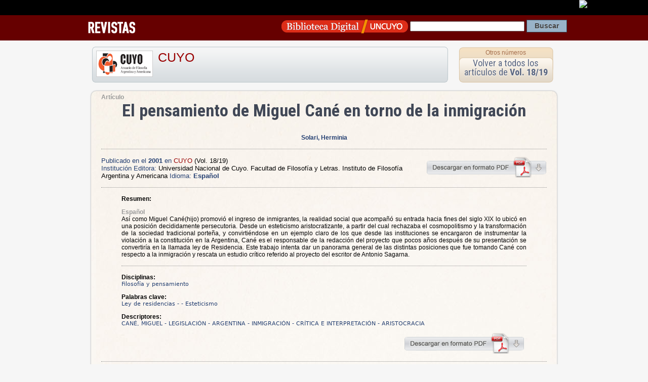

--- FILE ---
content_type: text/html; charset=UTF-8
request_url: https://siip2019-2021.bdigital.uncu.edu.ar/238
body_size: 3961
content:
<!DOCTYPE HTML PUBLIC "-//W3C//DTD HTML 4.01 Transitional//EN"
"https://www.w3.org/TR/html4/loose.dtd">
<html><head>
<title>Art&iacute;culo de Revista  
CUYO
/ El pensamiento de Miguel Cané en torno de la inmigración · Biblioteca Digital | SID | UNCuyo</title>
<meta name='keywords' content='Cultura Universidad Nacional de Cuyo Mendoza Argentina Educacion Revistas Científicas Latinoamérica'>

<meta HTTP-EQUIV="Content-type" CONTENT="text/html; charset=UTF-8">

<!-- META para Google Scholar-->
<meta name="citation_title" content="El pensamiento de Miguel Cané en torno de la inmigración"/>



<meta name="citation_author" content="Solari, Herminia">

<meta name="citation_journal_title" content="CUYO"> 

<meta name="citation_issue" content="Vol. 18/19"> 

<meta name="citation_publication_date" content="2001/01/01">

<meta name="citation_issn" content="1514-9935">

<meta name="citation_pdf_url" content="https://bdigital.uncu.edu.ar/objetos_digitales/238/solariCuyo18-19.pdf">





<link href="/css/contenido_new.css" rel="stylesheet" type="text/css">

<link rel="shortcut icon" href="/bdigital/plantillas/img/icon.ico" type="image/x-icon">
<link href="/bdigital/plantillas/img/icon.ico" rel="shortcut icon">
<link href='//fonts.googleapis.com/css?family=Roboto+Condensed:400,700' rel='stylesheet' type='text/css'>
<style type="text/css">
<!-- 
.Estilo1 {font-weight: bold}
-->
</style>
<script type="text/javascript">

startMenu = function() {
if (document.all&&document.getElementById) {
cssmenu = document.getElementById("csstopmenu");
for (i=0; i<cssmenu.childNodes.length; i++) {
node = cssmenu.childNodes[i];
if (node.nodeName=="LI") {
node.onmouseover=function() {
this.className+=" over";
}
node.onmouseout=function(){                  
this.className=this.className.replace(" over", "")
}
}
}
}
}

if (window.attachEvent)
window.attachEvent("onload", startMenu)
else
window.onload=startMenu;

</script>
<script language="JavaScript" type="text/JavaScript">
	   <!--
	   function MM_jumpMenu(targ,selObj,restore){ //v3.0
	     eval(targ+".location='"+selObj.options[selObj.selectedIndex].value+"'");
	     if (restore) selObj.selectedIndex=0;
	   }
	   //-->
	   </script>

</head>

<body>
 <div id="barrauncuyo" class="barra-hardcode">
        <div class="barra-logo" align="right"><a href="https://www.uncu.edu.ar" target="_blank"><img src="https://prueba.uncu.edu.ar/modular_cms/css/img/uncu-mini.gif"></a> </div>
</div>

<div class="barrabd_app" align="right"> 
 
<div class="bd_app_wrap">
<div style="float:left"><a href="/revistas" target="_blank"><img src="/img/revista_app.png" align="absmiddle"></a></div>
<div style="float:right">
<form action="/buscador.php" method="post" name="form_general">
<input name="op" value="simple" type="hidden"/>
		   <input name="pag" value="1" type="hidden"/>
          
           <a href="/" target="_blank"><img src="/img/logo_app.png" width="250" height="34" align="absmiddle"></a>  
 <input name="textosimple" type="text" class="PullDown" value="" size="30">
           <input name="Submit" type="submit" class="boton-buscar" value="Buscar">
  </form>
  </div>
  </div>
</div>
<div style="margin:auto; width:960px;">
  
</div>


<div class="template-container" itemscope itemtype="https://schema.org/ScholarlyArticle">

<div style="height:80px">

<div class="app-box-title"> 


<img src="/objetos_digitales/185/TapaCuyoFilo.jpg" /> 
<h1>
<a href="/app/navegador/?idobjeto=185" title="Volver a Revista" >
CUYO</a>
</h1>

</div>

<div class="app-box-num" align="center">
<h4><a href="/app/navegador/?idobjeto=185" title="Otros n&uacute;meros" >Otros n&uacute;meros</a></h4>
<div class="app-box-title-tit"><a href="/app/navegador/?idobjeto=233" title="Volver a N&uacute;mero">Volver a todos los art&iacute;culos de  
      <strong>Vol. 18/19</strong></a></div>
</div>
   
</div>






   
<div class="template-caja" >
   
   
   
<span class="copete">Artículo</span>  
   
   
<div id="head-info">
 <div align="center" >
     

      </span>

<h1 align="center" class="otro_tit0 titu_app" itemprop="headline">El pensamiento de Miguel Cané en torno de la inmigración  </h1> 
<span class="subtitu0"></span> 
               
<br />
</div>


<p align="center">


<strong class="autor">
<a href="/buscador.php?op=simple&textosimple=@autor+%22Solari, Herminia%22&tipo=todos" title="Buscar otros objetos de este autor">
    <span itemprop="author">
        Solari, Herminia</span></a></strong>
<span class="data_txt">
  
<br/>

</span>

</p> 

<p align="center">
 


 
</p>



</div>


<hr />


<div style="float:right">
<a href="/objetos_digitales/238/solariCuyo18-19.pdf" target="_blank"><img src="/img/descarga-pdf.png" title="Descargar Pdf" width="239" height="41" border="0"></a>
</div>

<p><span class="textMenu3">Publicado en el <strong itemprop="datePublished">2001 </strong> en </span> 
 <a href="/185" >
CUYO</a> 
    <span itemprop="isPartOf" itemscope
              itemtype="https://schema.org/PublicationVolume"><link
              itemprop="isPartOf" href="/233" /><span
              itemprop="volumeNumber">(Vol. 18/19)</span></span>
    
     
<br />
<span class="textMenu3">Instituci&oacute;n Editora:</span> <span itemprop="publisher">Universidad Nacional de Cuyo. Facultad de Filosofía y Letras. Instituto de Filosofía Argentina y Americana</span>
<span class="textMenu3">Idioma: <strong>

Español 
</strong></span>                   
</p>

<hr />

<blockquote>



<p><strong>Resumen:</strong> </p>



<span itemprop="description">


<p align="justify"><span class="copete"  >Español</span><br />
Así como Miguel Cané(hijo) promovió el ingreso de inmigrantes, la realidad social que acompañó su entrada  hacia fines del siglo XIX lo ubicó en una posición decididamente persecutoria. Desde un esteticismo aristocratizante, a partir del cual rechazaba el cosmopolitismo y la transformación de la sociedad tradicional  porteña, y convirtiéndose en un ejemplo claro de los que desde las instituciones se encargaron de instrumentar la violación a la constitución en la Argentina, Cané es el responsable de la redacción del proyecto  que pocos años después de su presentación se convertiría en la llamada ley de Residencia. Este trabajo intenta dar un panorama general de las distintas posiciones que fue tomando Cané con respecto a la  inmigración y rescata un estudio crítico referido al proyecto del escritor de Antonio Sagarna.</p>

    </span>
<hr />


<p><strong>Disciplinas:</strong> 
<br />
<span class="tags">Filosofía  y pensamiento</span>       
</p>





<p><strong>Palabras clave:</strong> 
<br />
<span class="tags" ><span itemprop="about">Ley de residencias</span> - <span itemprop="about"></span> - <span itemprop="about">Esteticismo</span></span>
</p> 

  



<p><strong>Descriptores: </strong>
<br />
<span class="tags" ><span itemprop="about">CANÉ, MIGUEL</span> - <span itemprop="about">LEGISLACIÓN</span> - <span itemprop="about">ARGENTINA</span> - <span itemprop="about">INMIGRACIÓN</span> - <span itemprop="about">CRÍTICA E INTERPRETACIÓN</span> - <span itemprop="about">ARISTOCRACIA</span> </span>
</p>

	           



                    </blockquote>
  <div align="right" style="width:95%">
  <a href="/objetos_digitales/238/solariCuyo18-19.pdf" target="_blank">
  <img src="/img/descarga-pdf.png" alt="descargar pdf" width="239" height="41" border="0"></a>  </div>



 
        
        
        
  <hr />
  
  <p align="center"><a href="https://creativecommons.org/licenses/by-nc-sa/3.0/deed.es" target="_blank" rel="license"><br>
                    <img alt="Licencia Creative Commons" style="border-width:0" src="https://i.creativecommons.org/l/by-nc-sa/3.0/88x31.png" /></a><br />
Este obra está bajo una <a href="https://creativecommons.org/licenses/by-nc-sa/3.0/deed.es" target="_blank" rel="license">Licencia Creative Commons Atribución-NoComercial-CompartirIgual 3.0 Unported</a>.<br>
<a href="https://creativecommons.org/licenses/by-nc-sa/3.0/deed.es" target="_blank"><strong>Conozca más sobre esta licencia &gt;</strong></a></p>

<div class="cita-caja">
<strong>C&oacute;mo citar este art&iacute;culo:</strong> <br />
            <br />
          Solari, Herminia
          (2001) 
         
                   
					
                    &quot;El pensamiento de Miguel Cané en torno de la inmigración:
                    &quot;.
                  
                 
      En: <em>CUYO</em>, 
      Vol. 18/19, 
      <span itemprop="pagination"> p. 77-95</span>.<br />
      Direcci&oacute;n URL del art&iacute;culo: https://bdigital.uncu.edu.ar/238. <br />
      Fecha de consulta del art&iacute;culo: 12/12/25.
      
      </div>
      
<div class="cita-caja"> <strong>C&oacute;mo incrustar el enlace a este documento en tu sitio</strong>   <br>
<br>
 <code>&lt;iframe src=&quot;https://bdigital.uncu.edu.ar/app/widget/?idobjeto=238&amp;tpl=widget&quot; width=&quot;420px&quot; frameborder=&quot;0&quot; &gt;&lt;/iframe&gt;</code>
      
     </div> 
      

</div>
   





</td>




</div> <!-- template caja -->
</div>  <!-- template container -->


<div class="Footer2">

    <div class="footer-data">
        <div class="footer-img">
        <a href="https://sid.uncu.edu.ar" target="_blank">
         <img src="https://sid.uncu.edu.ar/sid/wp-content/uploads/2017/06/logo-sid-transp.png" />
         </a>
         </div>
     
    <div class="footer-info">
        <ul>
            <li>	Contacto: bdigital @ uncu.edu.ar</li>
            <li>	Tel: + 261 4132503</li><br>
            <li>Administraci&oacute;n: Biblioteca Central "Dr. Arturo A Roig" UNCUYO</li>
        </ul>
    
    </div>
    </div>

</div>




<!-- <script type="text/javascript" src="https://platform.twitter.com/widgets.js"></script>
 	  <script src="https://connect.facebook.net/es_ES/all.js#xfbml=1"></script>-->



<script type="text/javascript">
var gaJsHost = (("https:" == document.location.protocol) ? "https://ssl." : "https://www.");
document.write(unescape("%3Cscript src='" + gaJsHost + "google-analytics.com/ga.js' type='text/javascript'%3E%3C/script%3E"));
</script>
<script type="text/javascript">
try {
var pageTracker = _gat._getTracker("UA-947427-1");
pageTracker._trackPageview();
} catch(err) {}
</script>


      
</body>
</html>

<!-- Plantilla usada : plantilla_articulo.htm del directorio /var/www/html//plantillas_app -->

--- FILE ---
content_type: text/css
request_url: https://siip2019-2021.bdigital.uncu.edu.ar/css/contenido_new.css
body_size: 8148
content:
BODY {
	background-color:#f6f6f6;
	margin-left: 0px;
	margin-top: 0px;
	margin-right: 0px;
	margin-bottom: 0px;
	/*background-color: #f6d9b7;#fdd49d;*/
	/*background-image: url(/img/inf_body.jpg);
	background-repeat: repeat;*/
}
td {
	font-size: 13px;
	font-family: Arial;
	/*color: #202020;*/
}
a {
	color: #990000;
	text-decoration: none;
	border:none;
}
a:hover {
	color: #FF3300;
}
img {
border:0;
}

hr {
	border-width: 1px 0px 0px 0px;
	border-top: 1px dotted #8E8E8E;
	margin: 15px 0px;
}
.hr {
border-bottom:dashed 1px #eadac3!important;
border-top:none;
margin: 10px 20px;
}
.hr2 {
margin: 10px 20px;
clear:both;
}
blockquote {
	font-size:12px!important;
	border-left:none!important;
	}


/* LISTAS - MENUES */
ul {
	list-style-type: none;
}
.li {
	list-style-image: url(../img/li_img.jpg);
	line-height:20px;
}
.imgborder {
	border: 2px solid #CC9999;
}

.lista {
padding-left:10px;
	color: #243F71;
	font-size: 13px;
	font-family: Arial;
}
.lista ul {
padding-left:10px;
}
.lista li {
	list-style-image: url(/img/li_img.jpg);
	color: #243F71;
	font-size: 11px;
	font-family: Arial;
	margin-left:20px;
}

/*cabecera*/
.cabecera{
	background-color: #9D0C00;
	background-image: url(../img/top_infinito.gif);
}

/* HEADERS */
h1{
	font-family: Georgia, Arial, Helvetica, sans-serif;
	font-size: 1.9em;
	font-weight: bold;
	font-size-adjust:none;
	font-stretch:normal;
	font-style:normal;
	font-variant:normal;
	font-weight:normal;
	line-height:normal;
	color: #990000;
	padding: 0px;
	margin-top: 10px;
	margin-right: 0px;
	margin-bottom: 0px;
	margin-left: 0px;
}
h1.title {
	}

h1.titu_app, .titu_app {
font-family: 'Roboto Condensed', sans-serif;
	font-size: 34px;
	font-weight: 700;
	font-size-adjust:none;
	font-stretch:normal;
	font-style:normal;
	font-variant:normal;
	line-height:38px;
	color: #404756;
	padding: 0px;
	margin:0;
}

h1.titu_app a{
color:#404756;
}

.app-box-title {
	height:75px;
	width:705px;
	background-image:url(/img/app_box_title.png);
	background-repeat: no-repeat;
	background-position: center center;
	float:left;
	margin:0px 10px 0px 20px;
}
.app-box-title-tit {
			font-family: 'Roboto Condensed', sans-serif;
			font-size: 18px;
			font-weight: 400;
			font-size-adjust:none;
			font-stretch:normal;
			font-style:normal;
			font-variant:normal;
			line-height:18px;
			color: #404756;
			padding: 0px;
			margin-top: 5px;
			margin-right: 0px;
			margin-bottom: 0px;
			margin-left: 0px;
			text-shadow: 0 1px 2px #FFFFFF;
			}
		.app-box-title-tit a{
			color:#576480; /*#404756*/
			}
		.app-box-title img {
		 	border: 1px solid #CCCCCC;
			float: left;
			height: 50px;
			margin: 10px;
			width: 110px;
			}
			
			
			
.app-box-num {
	height:75px;
	width:188px;
	background-image:url(/img/app_box_num.png);
	background-repeat: no-repeat;
	background-position: center center;
	float:left;
	margin:0px 10px 0px 10px;}	
	
		.app-box-num-tit { /*   SE USA??   */
		font-family: 'Roboto Condensed', sans-serif;
			font-size: 14px;
			font-weight: 400;
			font-size-adjust:none;
			font-stretch:normal;
			font-style:normal;
			font-variant:normal;
			line-height:14px;
			color:#993300;
			padding: 0px;
			margin-top: 10px;
			margin-right: 0px;
			margin-bottom: 0px;
			margin-left: 10px;
			}
			.app-box-num h4 a{
			margin:6px;
			font-family:Arial, Helvetica, sans-serif;
			font-size:12px;
			color:#a46d4b;
			}
			.app-box-num h4 a:hover{
			color:#993300;
			}

.app-main-title {
	height:140px;
	width:490px;
	float:left;
	margin:0px 10px 10px 20px;
	-moz-border-radius:5px;
	border:1px solid #CCC;
	background-color:#DBE8EA;
	background-image: url(/img/app-main-fondo.jpg);
	background-repeat:  repeat-x;
	background-position: center;
	padding:10px 20px;
}
.app-main-title h1 {
margin:5px;
padding-top:5px;
}

.app-main-logo {
	height:160px;
	width:370px;
	float:left;
	margin:0px 10px 10px 10px;
	-moz-border-radius:5px;
	border:1px solid #CCC;
	background-color:#F2E8D0;
	background-image: url(/img/app-logo-fondo.jpg);
	background-repeat:  repeat-x;
	background-position: center;
}

.app-main-logo img {
vertical-align:middle;
padding-top:10px;}	

.otro_tit1, .otro_tit2{
	font-size: 1.6em!important;
	color:#707D96!important;
	margin-left:0px;
	margin-top:30px!important;
	line-height: 24px !important;
}

.otro_tit3{
	font-size: 1.1em;
	color:#996633;
	margin-left:0px;
	margin-top:10px;
}

.langtit0{}
.langtit1{
	color:#666!important;
	font-size:18px!important;
	}


.titletextored {
	font-family: Georgia, "Times New Roman", Times, serif;
	font-size: 16px;
	font-weight: bold;
	color: #996633;
	padding-top: 5px;
	padding-bottom: 5px;
	font-weight: bold;
	font-size-adjust:none;
	font-stretch:normal;
	font-style:normal;
	font-variant:normal;
	font-weight:normal;
	line-height:normal;
}
.title_nro {
	color: #036;
    font-family: 'Roboto Condensed';
    font-size: 30px;
    font-size-adjust: none;
    font-stretch: normal;
    font-style: normal;
    font-variant: normal;
    font-weight: 700;
    line-height: normal;
    padding-bottom: 5px;
    padding-top: 5px;
}
h2 {
	font-family: Arial, Helvetica, sans-serif;
	font-size: 16px;
	font-weight: bold;
	color: #D72B00;
	margin-top: 0px;
	margin-right: 5px;
	margin-bottom: 0px;
	margin-left: 0px;
		font-stretch:normal;
	font-style:normal;
	font-variant:normal;
	font-weight:normal;
	line-height:normal;
}

h2.secciones {
	margin: 0 0 5px 0;
	padding:5px;
	background-color:#FFF;
	border:1px solid #EFEFEF;
	}
	
h3 {
	font-weight: bold;
	font-size: 13px;
	font-family: Arial, Helvetica, sans-serif;
	color: #36455F;
	display:block;
	margin:0pt;
}
h3 a{
	color: #36455F;
}
h4 {
	font-family: Georgia, "Times New Roman", Times, serif;
	font-size: 1em;
	color: #B22222;
	margin:7px 0 2px 0;
	font-size-adjust:none;
font-stretch:normal;
font-style:normal;
font-variant:normal;
font-weight:normal;
line-height:normal;
	
}
h4 a {
	font-family: Georgia, "Times New Roman", Times, serif;
	font-size: 1.2em;
	color: #B22222;
	margin:7px 0 5px 0;
	
}
.titu_ult {
	background-image: url("img/main_h2.gif");
    background-position: left bottom;
    background-repeat: no-repeat;
    border-bottom: 3px solid #5D7388;
    
	color: #223C4F;
    font-family: Arial,Helvetica,sans-serif;
    font-size: 16px;
    font-weight: bold;
    text-indent: 15px;
    text-shadow: 0 -1px #FFFFFF;
    vertical-align: bottom;
	
	margin: 0 5px 0 0;
    padding-bottom: 2px;
    padding-top: 7px;
}
.rotulo {
	color:#999;
	font-family: 'Roboto Condensed', sans-serif;
	font-size: 14px;
	font-weight: normal;
	margin:0;
	}
.subtitu {
	color: #3b70a5;
	font-weight: normal;
	font-size: 16px;
	font-family: 'Roboto Condensed', sans-serif;
}

.subtitu strong{
	color: #333;
	font-weight: normal;
	font-size: 14px;
	font-family:Georgia, "Times New Roman", Times, serif;
}

.subtitu0 {
	color: #404756;
	font-weight: 400;
	font-size: 16px;
	font-style:italic;
	font-family:'Roboto Condensed', sans-serif;
		margin-left:10px;
}
.subtitu1, .subtitu2 {
	font-size: 14px;
	color: #707D96;
	font-weight:400;
	font-style:italic;
	font-family:'Roboto Condensed', sans-serif;
	margin-left:10px;
}

.subtitu3 {
	font-size: 12px;
	color: #996633;
	font-weight:normal;
	font-style:italic;
	font-family:Georgia, "Times New Roman", Times, serif;
	margin-left:10px;
}



.autor {
	color: #243F71;
	font-size: 12px;
	font-family: Arial;
	font-weight:bold;
} 
.autor a{
	color: #243F71;
	text-decoration:none;
	border:none;
} 
.autor a:hover {
	color:#003366;
	text-decoration:underline;
} 


/* BARRA LATERAL */
.barra {
	background-color: #758897;
	width: 360px;
	padding: 0px;
}
.barra_toptd {
	font-family: Arial, Helvetica, sans-serif;
	font-size: 13px;
	font-weight: bold;
	color: #003366;
	background-image: url(img/menu_toptd.gif);
	height: 25px;
	width: 365px;
	text-align: left;
	vertical-align: bottom;
	background-repeat: no-repeat;
	background-position: left;
	text-indent: 4px;
}

.barra_td {
	background-image: url(img/barra_tdinf.gif);
	background-repeat:  repeat-y;
	background-position: left;
	text-indent: 5px;
	padding-left: 6px;
	padding-right: 6px;
	background-color: #758897;
	border-bottom-width: 3px;
	border-bottom-style: solid;
	border-bottom-color: #A2AEB9;
	padding-bottom: 5px;
	padding-top: 5px;
}
.barra_top {
	/*background-color: #ac200b;*/
	height:16px;
	padding: 0px;
	color: #FFFFFF;
	background-color: #960A02;
	
	/*background-image: url(img/barratop_end.gif);
	background-repeat: no-repeat;
	background-position: left top;
	border-bottom-width: 1px;
	border-bottom-style: solid;
	border-bottom-color: #9D0C00;*/
}
.barra_top a{
	color: #FFFFCC;
	text-decoration:none;
	font-family: Arial, Helvetica, sans-serif;
	font-size: 12px;
	font-weight: bold;
	}
.barra_top a:hover{
	color: #EC1004;
	text-decoration:none;
	background:#710802;
	display:block;

	}



/*
ON en results busqueda*/

.barranews{
	background-color: #FFD98A;
}
.barranews td{
	color: #333333;
	font-weight: bold;
	font-size: 10px;
}
.dossiertxt {
	font-size: 12px;
	color:#330000;
	font-weight:normal;
	font-style:normal;
	font-family:Arial, Helvetica, sans-serif;
	margin-left:10px;
}
.dossier_top {
	font-family: Arial, Helvetica, sans-serif;
	font-size: 14px;
	font-weight: bold;
	background-image: url(img/dossier_top.gif);
	text-indent: 10px;
	height: 30px;
	background-repeat: no-repeat;
	background-position: left bottom;
	vertical-align: bottom;
	padding-bottom: 7px;
	color: #394957;
	text-shadow: 0 1px 2px #FFE3BF;
}

.dossier_pot {
	background-image: url(img/dossier_pot.gif);
	background-repeat: no-repeat;
	background-position: left top;
}
.dossier_inf {
	background-image: url(img/dossier_inf.gif);
	background-repeat:  repeat-y;
	width: 95%;
}
.dossier_tit {
	background-color: #FFF3CC;
	border-top-width: 1px;
	border-right-width: 1px;
	border-bottom-width: 1px;
	border-left-width: 1px;
	border-top-style: solid;
	border-right-style: solid;
	border-bottom-style: solid;
	border-left-style: solid;
	border-top-color: #E1BF77;
	border-right-color: #E1BF77;
	border-bottom-color: #E1BF77;
	border-left-color: #E1BF77;
	padding: 7px;
}
.dossier_td {
	background-color: #FFEEBF;
	border: 1px solid #EBBA72;
	margin-bottom:5px;
	background-image:url(/img/folder.png);
	background-repeat:no-repeat;
	background-position:5px 3px;
	padding-left:20px;
	width:280px;
	
}

.dossier_td h3{
margin-bottom:5px;
margin-top:3px;
font-size:11px;
}
.dossier_topico {
	font-size: 11px;
	font-family:Georgia, "Times New Roman", serif;
	color: #6F787F;
	font-style:italic;
}
.dossier_pres {
margin:10px;
color:#4C6375;
font-size:11px;
text-align:left;
}

.clarorange {

	background-color: #FFE09F;
}
.td_tithijos {
	font-family: Arial, Helvetica, sans-serif;
	font-size: 12px;
	font-weight: bold;
	color: #a60701;
	background-color: #f6c88a;
	height: 29px;
	border-top-width: 1px;
	border-right-width: 1px;
	border-left-width: 1px;
	border-top-style: solid;
	border-right-style: solid;
	border-left-style: solid;
	border-top-color: #996666;
	border-right-color: #996666;
	border-left-color: #996666;
}
.h6_buscar_sera {
	font-family: Arial, Helvetica, sans-serif;
	font-size: 14px;
	font-weight: bold;
	color: #F26724;
}

/* Cuerpo plantillas */
.od-numero {
margin:10px 20px;
font-family:Georgia, "Times New Roman", Times, serif;
font-size:11px;
color:#758897;
}

.titulos, .description {
margin:10px 20px 5px;}

.titulos h1 {
text-shadow: 1px 1px 1px #eedeca;
}

.titulos {
border-bottom:dashed 1px #eadac3;
padding-bottom:10px;
}

.img-titulo {
float:left;
/*width:160px;
height:230px;*/
margin:0px 30px 0 10px;
}

.img-titulo img{
border: 1px #999 solid;
}

.img-titulo img:hover{
border: 1px #0CF solid;
}

.fecha-publicacion {
margin:0px 20px;
font-size:12px;
color:#758897;
}
.creator {
margin: 5px 20px;
height: 140px;
overflow: auto;
}

.descarga_pdf {
margin:10px 20px;
height:50px;
}
.descarga_pdf img{
float:left;
margin-right:20px;
}

.resume_alt {
	color: #666666;
}
.tingreso{
	background-color: #FBFBFB;
	border: 1px solid #999999;
	border-radius:5px;
	padding:10px;
}
.tingreso-div {
width:80%;
margin:auto;
padding:5px 10px;
border: 2px solid #F7E5CD!important;
		-moz-border-radius:5px;
		border-radius:5px;
}
.tingreso th{
	font-size: 11px;
	color: #666666;
	background-color: #EBEBEB;
}
.tingreso th h2{
	font-family: Tahoma, Verdana, Arial, sans-serif;
	color: #000;
	font-size: 12px;
	font-weight: bold;
	text-align: left;
}

.cita-caja {
	background-color: #FBFBFB;
	border: 1px solid #999999;
	border-radius:5px;
	margin:20px;
	padding:10px;
}

.box-app {
	background-color: #FBFBFB;
	border: 1px solid #999999;
	padding:0px;
	-moz-border-radius:5px;
}
.box-app th{
	font-size: 11px;
	color: #666666;
	background-color: #EBEBEB;
}
.box-app th h2{
	font-family: Tahoma, Verdana, Arial, sans-serif;
	color: #000;
	font-size: 12px;
	font-weight: bold;
	text-align: left;
}




.blanco {
	background-color: #FFF;
}


/* FICHAS  - resultados*/

.caja-ficha {
	 background-color: #FEF9F2;
    border-radius: 10px 10px 10px 10px;
    box-shadow: 0 0 3px #999999;
    margin: 20px;
    padding: 5px 10px 20px;
}
.caja-ficha p{
	text-align:justify;
}
.ficha_copete {
	background-color: #f6f6f6;
	background-image: url(img/ficha_top_inf.gif);
	background-repeat:  repeat-x;
	margin: 0px;
	height: 22px;
	background-position: top;
}
.ficha_copete_result {
	border-bottom: 1px solid #CCC;
	background-color: #f6f6f6;
	background-image: url(img/ficha_top_inf.gif);
	background-repeat:  repeat-x;
	margin: 0px;
	height: 22px;
	background-position: top;
}

.ficha_bottom {
	background-color: #f6f6f6;
	background-image: url(img/ficha_bot_inf.gif);
	background-repeat:  repeat-x;
	margin: 0px;
	height: 13px;
	background-position: top;
	padding: 0px;
}
.ficha_ladoR {
	background-color: #f6f6f6;
	background-image: url(img/ficha_R_inf.gif);
	background-repeat:   repeat-y;
	margin: 0px;
	width: 12px;
	background-position: left;
}
.ficha_ladoL {
	background-color: #f6f6f6;
	background-image: url(img/ficha_L_inf.gif);
	background-repeat:   repeat-y;
	margin: 0px;
	background-position: right;
	width: 12px;
}
.ficha_cont {
	background-color: #FEF9F2;
	margin: 0px;
	padding-right: 5px;
	padding-left: 5px;
	padding-top:0px;
	border-top: solid 1px #eaeaea;
}
.ficha_cont p{
	margin-top: 3px;
	margin-right: 3px;
	margin-bottom: 3px;
	margin-left: 0px;
	font-size: 13px;
	line-height: 18px;
	color:#222;
	text-align:justify;
}

.ficha_app {
	background-color: #FEF9F2;
	margin: 0px;
	padding-right: 5px;
	padding-left: 5px;
	padding-top:0px;
}
.ficha_app p{
	margin-top: 3px;
	margin-right: 3px;
	margin-bottom: 3px;
	margin-left: 0px;
	font-size: 13px;
	line-height: 18px;
}

.otra-info p {
color:#3D69BC!important;
}
/* FICHAS  - DOSSIER*/
.ficha_copete_dossier {
	background-color: #FFF3CC;
	background-image: url(/dossier/img/ficha_top_inf.gif);
	background-repeat:  repeat-x;
	margin: 0px;
	height: 22px;
	background-position: top;
}
.ficha_bottom_dossier {
	background-color: #FFF3CC;
	background-image: url(/dossier/img/ficha_bot_inf.gif);
	background-repeat:  repeat-x;
	margin: 0px;
	height: 13px;
	background-position: top;
	padding: 0px;
}
.ficha_ladoR_dossier {
	background-color: #FFF3CC;
	background-image: url(/dossier/img/ficha_R_inf.gif);
	background-repeat:   repeat-y;
	margin: 0px;
	width: 12px;
	background-position: left;
}
.ficha_ladoL_dossier {
	background-color: #FFF3CC;
	background-image: url(/dossier/img/ficha_L_inf.gif);
	background-repeat:   repeat-y;
	margin: 0px;
	background-position: right;
	width: 12px;
}


/*estilos para admins*/
.tit02 {
	background-image:  url(/img/tit02.jpg);
	background-repeat:  repeat-x;
	font-family: Verdana, Arial, sans-serif;
	font-size: 11px;
	font-weight: bold;
	background-color: #DDDDDD;
	padding: 2px;

}

/*Imagenes*/
.imagen{
	border: 1px solid #FFF;
	background-color: #000;
	padding: 4px 4px 4px 4px;
	margin: 0px 10px 0px 0px;
}
.tablaimagen{
	border: 1px solid #000;
}
.tablaimagen td{
	font-size: 18px;
	color: #FFF;
	text-align: left;
	padding: 15px;
}

.tdGris{
	border-bottom: 1px solid #CCC;
	background-color: #EEE;
	background-image: url(img/fin_tdMenu_gris.gif);
	background-repeat: no-repeat;
	background-position: right;
	margin: 0px;
}
.rol {
	color: #666;
	font-style:italic;
	}
	
ul.lista-data {
	margin:5px 0px;
	padding:0;
	color: #243F71;
	
	}
	
	lista-data li {
	margin:0;
	color: #243F71;
	font-size: 11px;
	font-family: Arial;
	padding-left:20px;
	list-style-image: url(/img/li_img.jpg);

	}
	
	
.textMenu3{
	color: #243F71;
	font-size: 13px;
	font-family: Arial;
}
.textMenu3 li {
	list-style-image: url(/img/li_img.jpg);
	color: #243F71;
	font-size: 11px;
	font-family: Arial;
	margin-left:20px;
}

.textMenu3Sel{
	color: #000;
	font-weight: bold;
	font-size: 13px;
	font-family: Arial, Helvetica, sans-serif;
}
.textMenu3Sel a{
	color: #333333;
	font-weight: bold;
	font-size: 13px;
}
.textMenu3Sel a:hover{
	color: #B22222;
	font-weight: bold;
	font-size: 13px;
}

.linkazul {
	color: #336699;
	font-size: 13px;
	font-family: Arial;
}

.linkazul a{
	color: #003366;
	font-size: 13px;
	font-family: Arial;
	text-decoration:underline;
	
}
.linkazul a:hover{
	color: #369;
	font-size: 13px;
	font-family: Arial;
	text-decoration:underline;
	
}

.gris10 {
	background-color: #F9F9F9;
}
.fondosite {
	background-color: #33648E;
	color: #FFFFFF;
	font-family: Arial;
} 
.columnaizq {
	border-top: 0px;
	border-bottom: 0px;
	border-left: 0px;
		} 
.columnacentro {
background-color: White;
}
.columnader {
	background-color: White;
}

/*color negro de algunas lineas del template*/
.oscuro100 {} 
.oscuro {
	background-color: White;
} 

.claro {
	background-color: #F0F0F0;
} 
/*Define fecha*/
.fecha{
	color: #666666;
	height: 14px;
	font-size:10px;
	font-weight: bold;
}
.fecha_dest {
	color: Gray;
	font-size:12px;
	font-weight: bold;
}

.TablaCamino td{
	font-family: Tahoma, Verdana, Arial, Helvetica, sans-serif;
	font-size: 10px;
}
/*Define tablas de contenidos*/
.TablaContenido{
}
.titletexto{
	font-family: Georgia, Arial, Helvetica, sans-serif;
	font-size: 18px;
	font-weight: bold;
	color: #000;
}
.title{
	width: 100%;
	font-family: Tahoma, Verdana, Geneva, Arial, Helvetica, sans-serif;
	font-size: 34px;
	font-weight: bold;
	border-bottom: 1px dotted Silver;
	margin-top: 3%;
}

/*FOOTER*/

.Footer2 {
	background-color: #960A02;
	border-top:2px solid #600;
}

.footer-data {
	font-size:14px;
	color:#FFF;
	width:80%;
	margin:auto;
	padding-top:20px;
	height:140px;
	font-family:Arial, Helvetica, sans-serif;
	}

.footer-img {
	display: inline-block;
    vertical-align: top;
	width:60%;
	}
	
.footer-info {
	display: inline-block;
    vertical-align: top;
    width: 30%;
	}
	

.txtpie {
	font-size: 11px;
	color: White;
}
.txtpie a{
	font-size: 11px;
	color: #ffcc33;
}
.txtpie_amarillo{
	color: #FFCC33;
	font-weight: bold;
	font-size: 11px;
}

/*Estilos para formularios*/
.boton {
	font-size: 11px;
	font-family: Verdana;
	font-weight: bold;
	background-color: #CCC;
	color: White;
	margin: 0px;
}

.topico, .topico b, .topico strong {
	font-size: 9px;
	font-family: Verdana;
	color: Gray;
}

.date {
	font-size: 10px;
	font-family: Tahoma, Verdana, Arial, sans-serif;
	color: White;
}

/*Estilos de la caja de herramientas*/
.herramientas {font-size: 10px;font-family: Tahoma, Verdana, Arial, sans-serif;color: #000000;text-decoration: none;}

/*Fondos AV*/
.fondv {
	background-image:  url(/img/fondv.jpg);
	background-position: center top;
	height: 250px;
	width: 331px;
	background-repeat: no-repeat;
}
.fondson {
	background-image:  url(/img/fondson.jpg);
	background-position: center top;
	background-repeat:no-repeat;
	width: 331px;
}
.fondr {
	background-image:  url(/img/fondr.jpg);
	background-position: center center;
	height: 90px;
}
.topson {
	background-color: #E1F0E1;
}

.copete {
	font-family: Arial;
font-size: 12px;
font-weight: bold;
color: #999999;
/*margin-bottom: 20px;*/
display: inline-block;
}
.copete a {
	color: #666666;
	text-decoration: none;
}
.copete a:hover {
	color: #CC3333;
	text-decoration: none;
}
.textMenu3gris {
	color: #666666;
	font-weight: bold;
	font-size: 13px;
	font-family: Arial, Helvetica, sans-serif;
}

.busqueda {
	background-image: url(/img/buscar.jpg);
	background-repeat: no-repeat;
	background-position: center center;
	height: 40px;
	width: 200px;
}
.barra_busc{
	color:#666!important;
	font-family:Arial, Helvetica, sans-serif;
	font-size:12px;
	padding: 5px;
	background-color: #E0E6EB;
	border: 1px solid #A9B4BC;
	border-radius: 5px;
	margin:auto;
	margin-bottom:10px;
	width:95%;
	text-align:center;
}
.barra_busc a{
	color:#003366;
}
.barra_busc td{
	color:#666!important;
}
.pestbloque {
	background-color: #FEF9F2;
	background-image: url(/img/pest_bloque.jpg);
	background-repeat: no-repeat;
	background-position: left top;
	height: 53px;
	width: 66px;
}
.fondsonplay {
	background-image:  url(/img/fondsonplayer.jpg);
	background-position: left;
	width: 331px;
	height: 63px;
	background-repeat: no-repeat;
}
.tags {

	font-family: Verdana, "Bitstream Vera Sans", "DejaVu Sans", Tahoma, Geneva, Arial, Sans-serif;;
	font-size: 11px;
	color: #243F71;
	border-right-color: #D4D0C8;
}
.tags a {
	font-family: Verdana;
	font-size: 11px;
	color: #243F71;
}
.tags  a:hover {
	font-family: Verdana;
	font-size: 11px;
	color: #69ADCC;
	border-right-color: #D4D0C8;
	text-decoration: underline;
}

.clarovert {
	background-color: #EBF5F2;
	padding: 5px;
}


.btn_results {
	padding: 0px;
	border-bottom-width: 1px;
	border-bottom-style: solid;
	color: #FFFFFF;
}
.btn_results a{
	font-family: Arial, Helvetica, sans-serif;
	font-size: 12px;
	font-weight: bold;
	color: #003366;
	padding-right: 10px;
	padding-left: 10px;
}
.navegar_td {
	font-family: Arial, Helvetica, sans-serif;
	font-size: 12px;
	color: #f8f1e1;
	background-color: #5a758a;
	padding:0 3px;
}
.herramientas_td {
	font-family: Arial, Helvetica, sans-serif;
	font-size: 14px;
	color: #f8f1e1;
	background-color: #5a758a;
	padding:0 3px;
}
.herramientas_td a{
	font-family: Arial, Helvetica, sans-serif;
	font-size: 14px;
	color: #f8f1e1;
	background-color: #5a758a;
}
.herramientas_td a:hover{
	font-family: Arial, Helvetica, sans-serif;
	font-size: 14px;
	color: #C3D3DF;
	background-color: #5a758a;
}
.navegar_td a{
	font-family: Arial, Helvetica, sans-serif;
	font-size: 10px;
	color: #f8f1e1;
	background-color: #5a758a;
}
.navegar_td a:hover{
	font-family: Arial, Helvetica, sans-serif;
	font-size: 10px;
	color: #C3D3DF;
	background-color: #5a758a;
}


.tit_tipoobjeto {
	font-family: Arial, Helvetica, sans-serif;
	font-size: 16px;
	font-weight: bold;
	color: #F0F0F0;
	padding-top: 7px;
	padding-left: 10px;
	text-shadow:0px 1px 3px #223C4F;
}
.tit_micrositios {
	font-family: Arial, Helvetica, sans-serif;
	font-size: 16px;
	font-weight: bold;
	color: #F0F0F0;
	padding-top: 7px;
	padding-left: 10px;
	text-shadow:0px 1px 3px #223C4F;
	background-color:#4C6375;
}

.boton-descarga {
	border-radius: 5px;
    background-color: #99B3C8;
    border: 1px solid #3A4D5A;
    color: #444444;
    font-family: arial;
    font-size: 14px;
    font-weight: bold;
   padding: 10px;
   margin:20px 0;
   display:inline-block;
   }

.boton-descarga a {
	color:#036;}
.boton-descarga a:hover {
	color:#FFF!important;
	}

.boton-buscar{
-moz-border-radius: 5px;
    background-color: #99B3C8;
    border: 1px solid #3A4D5A;
    color: #444444;
    font-family: arial;
    font-size: 14px;
    font-weight: bold;
    height: 25px;
   padding-bottom: 2px;
    text-shadow: 0 1px 0 #C3D3DF;
    width: 80px;}

.buscar {
	background-color: #efeeec;
	background-image: url(/plantillas/img/buscar1.jpg);
	height: 32px;
	background-repeat: no-repeat;
	background-position: right top;
	font-family: Arial, Helvetica, sans-serif;
	font-size: 9px;
	color: #999999;
}

.contenido {
	background-color: #FEF9F2;
}
.contenido p{
	margin: 0px;	
}
.hoja_top {
	background-color: #F6D9B7;
	background-image: url(/plantillas/img/hoja_top.jpg);
	background-repeat:  repeat-x;
	background-position: bottom;
	height: 29px;
}
.hoja_rel {
	background-image: url(/plantillas/img/hoja_rel.jpg);
	background-repeat:   repeat-y;
	width: 24px;
}
.contenidoB {

	background-color: #FEF9F2;
}
.hojaB_L {

	background-image:  url(/plantillas/img/hojaB_L.jpg);
	background-repeat:  repeat-y;
	width: 15px;
	background-position: right;
}
.hojaB_R {


	background-image:  url(/plantillas/img/hojaB_R.jpg);
	background-repeat:  repeat-y;
	width: 15px;
	background-position: left;
}
.hojaB_bot {
	background-image:  url(/plantillas/img/hojaB_bot.jpg);
	background-repeat:   repeat-x;
	width: 15px;
	background-position: top;
}

.tipo_tit {

	font-family: Arial, Helvetica, sans-serif;
	font-size: 14px;
	font-weight: bold;
	color: #E9F5F5;
	background-color: #4c6375;
}
.data_txt {
	font-family: Arial, Helvetica, sans-serif;
	font-size: 10px;
	color: #666666;
}
.data_txt img{
	vertical-align:top;
}
.linea_azul_TXT {
	border-bottom-width: 3px;
	border-bottom-style: solid;
	border-bottom-color: #5d7388;
	padding-left: 20px;
	margin-left: 20px;
}
.menu-pags {
	margin:auto;
	height:40px;
	background-color:#DDDDE8;
}
.menu-pags ul{
padding: 10px 0px 0px 10px;
margin:0;
}
.menu-pags li{
float:left;
margin:0px 3px;
}
.menu-pags li a{
padding: 5px 8px;
background-color:#EFEFEF;
font-weight:normal;
color:#666666;
-moz-border-radius:5px;
}
.menu-pags li a:hover{
font-weight:normal;
background-color:#4C6375;
color:#EFEFEF;
}


.pagina {
margin: 10px 10px 20px 30px;
}
.pagina h1{
margin: 10px 0px;
}
.pagina h2{
font-weight:bold;
color:#4C6375;
text-shadow: 0 -1px #FFFFFF;
border-bottom:1px solid #D1D7E7;
}
.pagina p{
line-height:18px;
font-size:13px;
}
.pagina ol{
margin: 10px 10px 20px 20px;
}
.tipo_obj{
	color: #666666;
	font-size: 12px;
	font-family: Arial;
	padding:2px;
}
.titu_subtype {
	font-family: Arial, Helvetica, sans-serif;
	font-size: 14px;
	font-weight: bold;
	color: #E0E0E0;
}
.titu_type {
	font-family: Arial, Helvetica, sans-serif;
	font-size: 16px;
	font-weight: bold;
	color: #EFEFEF;

}
.banner-home {
background-image: url(/img/banner-home.jpg);
	background-repeat: no-repeat;
	background-position: right;
	}

.mainbanner {
	height: 126px;
	font-family: Arial, Helvetica, sans-serif;
	font-size: 11px;
	background-color: #99b3c8;
	margin-bottom:10px;
	margin-left:35px;
	
}
.mainbanner td{
	font-family: Arial, Helvetica, sans-serif;
	font-size: 11px;
	color: #003366;
	font-family: Arial, Helvetica, sans-serif;
	font-size: 12px;
	color: #FFFFFF;
	border-left-width: 3px;
	border-left-style: solid;
	border-left-color: #C6C6C6;
	
}
.tit_bco {
	font-family: Georgia, "Times New Roman", Times, serif;
	font-size: 18px;
	color: #FFFFFF;
	font-size-adjust:none;
	font-stretch:normal;
	font-style:normal;
	font-variant:normal;
	font-weight:normal;
	line-height:normal;
	margin: 11px;
	text-shadow: 0 1px 1px #758897;
}
.tit_bco a{
	font-family:Arial, Helvetica, sans-serif;
	font-size: 12px;
	color: #FFFFFF;
}
.mainbanner_foto {
	background-image: url(/img/biblio.jpg);
	background-repeat: no-repeat;
	background-position: left;
}
.mainbanner_r {
	height: 126px;
	font-family: Arial, Helvetica, sans-serif;
	font-size: 11px;
	background-color: #dcdee2;
	background-image: url(../img/main_r.jpg);
	background-repeat: no-repeat;
	background-position: right;
	color: #003366;
}
.mainbanner td a {
	color: #003366;
	color: #FFFFFF;
}
.mainbanner td a:hover {
	color: #003366;
	color: #FFFFFF;
	text-decoration: underline;
}
.shareit {
	font-family: Arial, Helvetica, sans-serif;
	font-size: 11px;
	color: #003366;
	margin-top: 0px;
	margin-right: 0px;
	margin-bottom: 3px;
	margin-left: 0px;
}
.bread-img {
margin-top:5px;
margin-bottom:5px;
}
.error {
	color: #990000;
	font-weight: bold;
	font-size: 14px;
	font-style:italic;
	font-family:Georgia, "Times New Roman", Times, serif;
}

/*.ficha_cont p a {
	border-bottom-width: 1px;
	border-bottom-style: dotted;
	border-bottom-color: #CC3333;
}*/
.fond_list {
	background-image: url(../img/fond_list.png);
	background-repeat: no-repeat;
	background-position: center top;
	width: 354px;
	padding-right: 11px;
	padding-left: 11px;
}
.fond_list_bloques {
	background-image: url(../img/fond_list_bloques.jpg);
	background-repeat: no-repeat;
	background-position: center top;
	width: 250px;
	padding-right: 0px;
	padding-left: 7px;
}
.pest_busca {
	background-color: #4D6477;
	border-top-width: 1px;
	border-right-width: 1px;
	border-left-width: 1px;
	border-top-style: solid;
	border-right-style: solid;
	border-left-style: solid;
	border-top-color: #3A4D5A;
	border-right-color: #3A4D5A;
	border-left-color: #3A4D5A;
	font-weight: bold;
	height: 23px;
	-moz-border-radius: 5px 5px 0 0;
}
.pest_busca a {
	color: #99CCCC;
}
.pest_busca a:hover {
	color: #FFFFFF;
}
.navegar_td ul {
	font-family: Arial, Helvetica, sans-serif;
	font-size: 10px;
	color: #f8f1e1;
	background-color: #5a758a;
	line-height: 15px;
	font-weight: bold;
	margin: 0px;
	padding: 0px;
}
.td_busca {
	background-color: #5A758A;
	border-right-width: 1px;
	border-left-width: 1px;
	border-right-style: solid;
	border-left-style: solid;
	border-right-color: #3A4D5A;
	border-left-color: #3A4D5A;
	border-bottom-width: 1px;
	border-bottom-style: solid;
	border-bottom-color: #3A4D5A;
}
.pest_busca_on {
	background-color: #5A758A;
	border-top-width: 1px;
	border-right-width: 1px;
	border-left-width: 1px;
	border-top-style: solid;
	border-right-style: solid;
	border-left-style: solid;
	border-top-color: #3A4D5A;
	border-right-color: #3A4D5A;
	border-left-color: #3A4D5A;
	font-weight: bold;
	height: 23px;
	-moz-border-radius: 5px 5px 0 0;
}
.pest_busca_on a {
	color: #99CCCC;
}
.pest_busca_on a:hover {
	color: #FFFFFF;
}

.lista_micrositios {
	background-color: #91B2BB;
	border: 1px solid #4C6375;
	font-weight: bold;
	-moz-border-radius: 3px;
}
.lista_micrositios a {
	color: #36455F;
}
.lista_micrositios a:hover {
	color: #003366;
	text-decoration:underline;
}

.lista_micrositios h3 {
	color: #663300;
	margin-top:10px;
	margin-bottom:5px;
	margin-left:5px;
}
.lista_micrositios p {
	color:#4C6375;
	font-size:10px;
	margin-left:10px;
	margin-top:5px;
}

.micrositio {
	background-color:#F9EDDE;
	color:#555;
	padding:10px;
	margin:5px 20px;
	border-radius:3px;
	}
.micrositio a{
	background-color:#F4DDC1;
	color:#555;
	font-weight:bold;
	padding: 5px;
	border-radius:3px;
	}
.micrositio a:hover{
	background-color:#F4BC7C;
	color:#FFF;
	font-weight:bold;
	padding: 5px;
	}


/* Pestañas resultados de busqueda*/
#navi {  
	list-style:none;
	margin:0;
	padding:0;
	font-weight:bold;
	font-family:Arial, Helvetica, sans-serif;
}
#navi li {
	padding:0;
	float:left;
	background-image:url(/img/fond_pest.jpg);
	background-repeat:no-repeat;
	background-position: bottom;
	height: 32px;
	vertical-align: bottom;
	width:110px;
}
#navi li .oculto {
display:none;
}

#navi li a {
	display:block;
	text-decoration:none;
	text-align:center;
	font-size:13px;
	color:#FFFFFF;
	background-position: bottom;
	margin-top: 7px;
}
#navi li a:hover {
	color:#FFFFCC;
}
#navi img {
	border:none;
	padding-top:5;
}
#navi li a.grande {
	color: #FFF;
	font-size:14px;
	font-weight:bold;
	background-image:url(/img/fond_pest_todos.jpg);
	background-repeat:no-repeat;
	background-position: bottom;
	height: 32px;
	width: 110px;
	margin-top: 0px;
	vertical-align: bottom;
} 
/*APPS*/
.barrabd_app {
background-color:#660000;
margin-bottom:10px;
padding:5px;
vertical-align:middle;
height:40px;}

.bd_app_wrap {
margin:auto;
width:960px;
}
/*ESTILOS BARRA*/
/* --- BARRA UNCUYO ------------------------------------------- */
#top-barra{/*margin-bottom:20px !important;*/ padding-bottom:0 !important; background:#010C0F;}
#top-barra .container_12{background:none !important; border:none !important;;}


#barrauncuyo {
    /*background: #FFF url(img/bg-nav.gif) no-repeat top center !important;
	background: url(http://prueba.uncu.edu.ar/modular_cms/css/img/uncu-mini.gif) no-repeat left top !important;*/
    margin: 0;
    z-index: 7000 !important;
    height: 30px;
	background-color:#000;
}
.barra-logo {
	margin-right:120px;
	}
div#uncuyobar{
margin-bottom:0px!important}

#barrauncuyo .grid_4 a {
    display: block;
    /*height: 30px;*/
    text-align: center;
    line-height: 30px;
    text-indent: -9999px;
}


/* --- NAVEGACION BARRAUNCUYO --- */

#navegacion-top {
    margin: 0;
    z-index: 7000 !important;
    padding-left: 10px;
	font-family:Arial, Helvetica, sans-serif;
}

#navegacion-top ul {
    margin: 0;
    list-style: none;
}

/* nivel1 */
#navegacion-top li {
    float: left
}

#navegacion-top li a {
    display: block;
    text-decoration: none;
    border-bottom: none;
    width: 150px;
    padding: 0 5px;
    color: #999;
    font-size: 11px;
    height: 30px;
    line-height: 30px;
    font-weight: bold
}

#navegacion-top li a:hover {
    background-color: #444;
    color: #FFF
}

/* nivel2 */
#navegacion-top li ul {
    position: absolute;
    width: 160px;
    left: -999em
}

#navegacion-top li li a {
    font-weight: normal;
    color: #666;
    background: #EEE;
    padding: 5px;
    border-bottom: 1px solid #fff;
    line-height: 120%;
    height: auto;
    width: 160px;
}

/* nivel3 */
#navegacion-top li li li a {
    background-color: #eee
}

#navegacion-top li ul ul { /* third-and-above-level lists */
    margin: -20px 0 0 160px
}

#navegacion-top li:hover ul ul, #navegacion-top li:hover ul ul ul, #navegacion-top li.sfhover ul ul, #navegacion-top li.sfhover ul ul ul {
    left: -999em
}

#navegacion-top li:hover ul, #navegacion-top li li:hover ul, #navegacion-top li li li:hover ul, #navegacion-top li.sfhover ul, #navegacion-top li li.sfhover ul, #navegacion-top li li li.sfhover ul {
    left: auto
}


#lista-micrositio {
background-color: #FEF9F2;
    border: 1px solid #D3D5D9;
    border-radius: 5px 5px 5px 5px;
    box-shadow: 1px 1px 1px #CCCCCC;
    float: left;
    margin: 5px;
    padding: 5px;
    width: 100%;
	}
	
#lista-micrositio p {
margin: 5px;
}
#lista-micrositio h4 {
margin: 5px;
}


/* BARRA UNCU HARDCODED */

.barra-uncu-bd {
background-color:#000000;
height:30px;
}

.barra-uncu-link span{
color: #FFFFFF;
    display:inline-block;
    font-weight: 700;
    height: 30px;
    line-height: 30px;
    padding-left: 10px;
    text-align: left;
    text-decoration: none;
    text-transform: uppercase;
	font-size:11px;
	margin-right:10px;
	}

.barra-uncu-link span a{
color:#FFFFFF;
text-decoration:none;
}

.intro {
	background-color:#4c6375}
.intro td {
	color:#FFF;
	font-size:11px;
	}
.intro td strong{
	color:#FFF;
	font-size:14px;
	}
.intro-tabla {
background-color: #758897;
color:#FFF!important;
margin: 20px auto 20px;
}

.intro-tit {
	font-size: 16px;
	font-weight: bold;
	color: #F0F0F0;
	padding-top: 7px;
	padding-left: 10px;
	text-shadow:0px 1px 3px #223C4F;
	background-color:#3d4f5e;
	border-bottom:1px solid #758897;
}

.reportar a{
	background-color:#066;
	color:#FFF;
	padding:10px 20px;
	border-radius:3px;
	border:1px solid #033;
	height:30px;
	}
	
	
	
.template-caja {
	 background-color: #FEF9F2;
    border-radius: 10px 10px 10px 10px;
    box-shadow: 0 0 3px #999999;
    margin: 10px 20px;
    padding: 5px 20px 20px;
	background-image: url(/img/fondo-papel.jpg);
	background-repeat:  repeat;
	background-position: center top;
}

.template-container {
	margin:auto;
	width:960px;
	font-family:Arial, Helvetica, sans-serif;
	font-size:13px;
	}

.template-data {
	width:54%;
	display:inline-block;
	vertical-align:top;
	margin: 0px 10px;
	}
	
	.template-data p{
		color:#333;
	}
	
.template-listado {
	width:38%;
	margin: 0px 10px;
	display:inline-block;
	vertical-align:top;
	}
.template-tematicas {
	  background-color: #E4E8EB;
    border-radius: 10px;
    clear: both;
    color: #666;
    margin: auto;
    padding: 5px 10px;
    width: 880px;
	}
.listado {
	padding:10px;
	}
.listado h3 {
	margin:5px;
	font-size:14px;
	}
.lista-elemento {
	display:block;
	padding:10px 20px;
	border-bottom:1px dotted #ccc;
	}
.lista-elemento:hover {
	display:block;
	background-color:#EFEFEF;
	box-shadow: 1px 1px 1px #CCC;
	}
.lista-elemento h2 a {
	font-family:'Roboto condensed';
	color:#036!important;
	margin:0 0 5px 0;
	font-weight:400;
	font-size:24px;
	line-height: 24px;
	}
	/*.lista-elemento h2 span{
		font-family:'Roboto condensed';
		
		font-weight:400;
		font-size:16px;
		}*/

.lista-elemento h3 {
	font-family:'Roboto condensed';
	color:#036;
	margin:0 0 5px 0;
	font-weight:400;
	font-size:16px;
	line-height: 20px;
	}
.data-list {
	font-family:'Roboto condensed';
	color:#999;
	margin:0 0 5px 0;
	font-weight:400;
	font-size:16px;
	line-height: 20px;
	}
.estado-lista {
	display:inline-block;
	border: #FC6 1px solid;
	border-radius:3px;
	color:#F63;
	padding:2px 20px;
	background:url(/plantillas_app/img/alert.png) #FF9 no-repeat left;
	font-size:14px;
	}


.caja-oa {
	background-color:#FFF;
	border: 1px solid #FC6;
	padding:5px;
	}
	
#menuadministracion h2{
	color:#036;
	font-weight:bold;
	margin:10px;
	}
#menuadministracion {
	background-color: #FFCC33;
	color:#036;
    border-radius: 5px;
    box-shadow: 0 0 5px #333333;
    margin: 10px;
    padding: 5px;
	font-family:Arial, Helvetica, sans-serif;
	font-size:14px;
	}
#menuadministracion p{
	margin:20px 0px;
	}
#opcionesmenu {
	width:400px;
	text-align:center;
	}
.link-admin a {
	background-color: #ff9 !important;
    border-radius: 3px;
	border:#F93 2px solid;
    color: #003;
    display: inline-block;
    padding: 5px;
	}
.link-admin a:hover {
	background-color:#FFF;
	display: inline-block;
	color:#F63;
	}

a.metadata-btn {
	padding:10px;
	border:2px solid #066;
	background-color:#EFEFEF;
	color:#003;
	border-radius:3px;
	}
a:hover.metadata-btn {
	color:#069;
	background-color:#FFF;
	}
.noticia-home {
	background-color:#E9EAED;
	border-radius:5px;
	color:#069;
	border:1px #758897 solid;
	height:320px;
	padding:10px;
	}
.noticia-home h2{
	color:#3D4F5E;
	font-weight:bold;
	}
.noticia-home h5{
	margin:5px 0;
	}
.noti-txt, .noti-img {
	height:300px;
	width:90%;
	margin: 0 10px;
	vertical-align:top;
	display:inline-block;
	}
	

#ediunc {
	background-color:#FFF;
	color:#999}
#ediunc a{
	margin-left:20px;
  color:#369}
 #ediunc a:hover{
  color:#306;
  text-decoration:underline;}

.admin-login {
	width:180px;
	background-color:#FFC;
	border: 1px solid #C90;
	margin:auto;
	padding:10px 20px;
}
.admin-login a{
	color:#930;
}

div:hove.admin-login r{
	color:#300;
	background-color:#FF9;
}
.navbar {
	margin-bottom:0px!important;
	}
table {
	border-collapse:inherit!important;}

.description-app p {
	margin-bottom:20px;
	text-align:justify;
	}
.PullDown {
	color:#036!important;
	font-size:12px!important;
	}

img.tapa-listado {
	max-width:100px;
	height:auto;
}
.aviso-revista {
	background-color:#C00;
	color:#FFF;
	display:block;
	padding:5px;
	margin:0;
	}
.caja-aviso-revista {
	background-color:#fcf9f6;
	color:#333;
	margin-top:30px;
	border:1px solid #FC9;
		}
.caja-aviso-revista p {
	margin:10px 20px;
			}
.img-lista {
	height:120px; 
	float:left; 
	margin-top:5px;

	max-width:85px;
	margin-right:10px;
	}
.img-lista img {
	max-height:120px;
	width:85px;
	
	}
	
.no-digital {
	background-color:#FFCC33;
	color:#630;
	margin-top:10px;}
	
.no-digital p{
	margin-top:0px;
	margin-left:10px;}
	
.no-digital strong{
	font-size:14px;}
p.fecha-pub {
	color:#666!important;
	font-size:10px!important;
	font-family:Arial, Helvetica, sans-serif;
	}
.descripcion-objetos {
	margin:auto;
	width:90%;
	padding:20px 40px 0px;
	}

section.boton-filtro  {
	text-align:center;
	}

section.boton-filtro  a{
	padding: 5px 10px;
		
	background-color: #e0e6eb;
    border-top: 1px solid #a9b4bc;
	 border-right: 1px solid #a9b4bc;
	  border-left: 1px solid #a9b4bc;
	  border-bottom: 1px solid #e0e6eb;
	  
    color: #4C6375;
	font-weight:bold;
	
	display:inline-block;
	text-decoration:none;
	text-align:center;
	margin: 10px 10px 0px;
	border-radius:3px 3px 0 0;
	
	width:40%;
	}
section.boton-filtro  a:hover {
	background-color:#69C;
	color:#FFF;
	text-decoration:none;
	}
.tpl-limpio {
	width:960px;
	margin:auto;}
.tesistit {
	padding:30px;
	background-color:#FFF;
	border:2px #ccc solid;
	margin:20px 10px;}
.tesistit h2{
	color:#033;
	}
.tesistit h3{
	color:#033;
	}
.tesistit code{
	font-size:16px;
	background-color:#FFF;
	color:#036;
	}

/*JMM*/
.hover-brand {
	transition: transform 50ms, opacity 50ms;
	transition-timing-function: ease-in-out;
}
.hover-brand:hover {
	transform: scale(0.99);
	opacity: 0.8;
}

